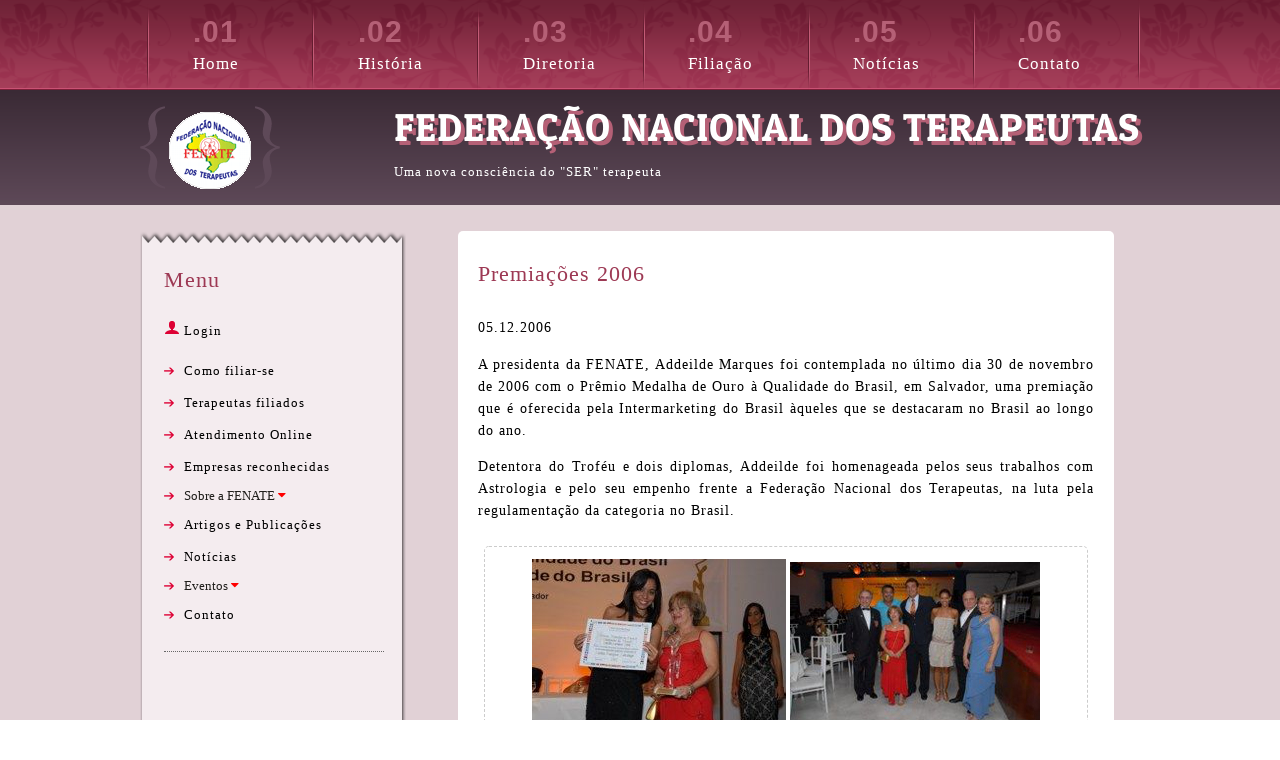

--- FILE ---
content_type: text/html
request_url: https://fenate.org.br/premiacoes/premiacoes2006medalha.html
body_size: 2965
content:
<!DOCTYPE html>
<html lang="pt">
<head>
    <meta charset="UTF-8">
    <meta name="viewport" content="width=device-width, initial-scale=1.0">
    <meta http-equiv="X-UA-Compatible" content="ie=edge">
    <title>FENATE - Federação Nacional dos Terapeutas</title>    <link rel="stylesheet" href="../assets/fenate.css">    <link rel="stylesheet" href="../assets/styles.css">
    <link rel="stylesheet" href="https://cdnjs.cloudflare.com/ajax/libs/font-awesome/4.7.0/css/font-awesome.min.css">

        <script language="javascript" type="text/javascript" src="../assets/mobile-menu.js"></script>
<script language="javascript" type="text/javascript">
        function clearText(field)
        {
            if (field.defaultValue == field.value) field.value = '';
            else if (field.value == '') field.value = field.defaultValue;
        }
        </script>
        <script language="javascript" type="text/javascript" src="../assets/mootools-1.2.1-core.js"></script>
        <script language="javascript" type="text/javascript" src="../assets/mootools-1.2-more.js"></script>
        <script language="javascript" type="text/javascript" src="../assets/slideitmoo-1.1.js"></script>
        <script language="javascript" type="text/javascript" src="../assets/mobile-menu.js"></script>
        <script language="javascript" type="text/javascript">
            window.addEvents({
                'domready': function(){
                    /* thumbnails example , div containers */
                    new SlideItMoo({
                        overallContainer: 'SlideItMoo_outer',
                        elementScrolled: 'SlideItMoo_inner',
                        thumbsContainer: 'SlideItMoo_items',		
                        itemsVisible: 5,
                        elemsSlide: 3,
                        duration: 2500,
                        itemsSelector: '.SlideItMoo_element',
                        itemWidth: 140,
                        showControls:1});
                },
                
            });
        </script>
    <!-- Global site tag (gtag.js) - Google Analytics -->
    <script async src="https://www.googletagmanager.com/gtag/js?id=UA-168612305-1"></script>
    <script>
      window.dataLayer = window.dataLayer || [];
      function gtag(){dataLayer.push(arguments);}
      gtag('js', new Date());
    
      gtag('config', 'UA-168612305-1');
    </script>
    
</head>
<body>
    
    <div id="container">

    <!-- menu mobile -->
        <nav class="w3-sidebar w3-bar-block w3-card w3-top w3-xlarge w3-animate-left" style="display:none;z-index:2;width:266px" id="mySidebar">
            <a href="javascript:void(0)" onclick="w3_close()" class="w3-bar-item w3-button">Fechar Menu</a>

                <div class="sidebar-top"></div> 
                <div class="sidebar">

                    <div class="sidebar-section">                    	<h2>Menu</h2>  
                        	<p><a href="../login.php"><img src="../images/layout/login.svg" alt="login"> Login</a></p>          
                        	<ul class="sidebar-menu">
                            	<li><a href="../index.html">Página Inicial</a></li>
                        	<li><a href="../filiacao.html">Como filiar-se</a></li>
                                <li><a href="../terapeutasfiliados.php">Terapeutas filiados</a></li>
                                <li><a href="../atendimento-online.php">Atendimento Online</a></li>
                            	<li><a href="../entidades_reconhecidas.php">Empresas reconhecidas</a></li>
                                <button class="dropdown-btn">Sobre a FENATE
                                    <i class="fa fa-caret-down"></i>
                                  </button>
                                  <div class="dropdown-container">
                                    <ul>
                                        <li><a href="../historia.html">História</a></li>
                                        <li><a href="../diretoria.html">Diretoria</a></li>
                                        <li><a href="../institucional.html">Institucional</a></li>
                                        <li><a href="../sindicatos.html">Sindicatos </a></li>
                                        <li><a href="../projetos.html">Projetos de lei</a></li>
                                        <li><a href="../videos.html">Videos e entrevistas</a></li>
                                    </ul>
                                  </div>
                               <li><a href="../artigos.html">Artigos e Publicações</a></li>
                               <li><a href="../noticias.html">Notícias</a></li>
                                <button class="dropdown-btn">Eventos
                                    <i class="fa fa-caret-down"></i>
                                  </button>
                                  <div class="dropdown-container">
                                    <ul>
                                        <li><a href="../congressos.html">Congressos</a></li>
                                        <li><a href="../premiacoes.html">Premiações</a></li>
                                        <li><a href="../cursos.html">Cursos</a></li>
                                    </ul>
                                  </div>
                            	<li><a href="../contatos.php">Contato</a></li>
                           </ul></div><!--fim class="sidebar-section"-->
                        
                        <div class="sidebar-section">
                        
                        	<iframe src="//www.facebook.com/plugins/likebox.php?href=https%3A%2F%2Fwww.facebook.com%2Ffederacaoterapeutas%3Ffref%3Dts&amp;width=220&amp;height=258&amp;colorscheme=light&amp;show_faces=true&amp;header=false&amp;stream=false&amp;show_border=true" scrolling="no" frameborder="0" style="border:none; overflow:hidden; width:220px; height:220px;" allowTransparency="true"></iframe>
                        
                        </div><!--fim class="sidebar-section"-->
 

                <div class="sidebar-section aligncenter">
                            <a href="https://www.facebook.com/federacaoterapeutas?fref=ts" target="_blank"><img src="../images/logofacebook.gif" alt="logo Facebook"></a>
                            <a href="https://instagram.com/fenatedf" target="_blank"><img src="../images/logoinstagram.png"
                                    alt="logo Instagram"></a> 
                            <a href="https://twitter.com/fenatedf" target="_blank"><img src="../images/logotwitter.gif" alt="logo Twitter"></a>
                            <a href="https://www.youtube.com/channel/UCmLi61Ez5_WruJ2cH2gijHw" target="_blank"><img src="../images/logoyoutube.png" alt="logo Youtube"></a>

                </div>
                <!--fim class="sidebar-section align-center"-->

                </div><!--fim id="sidebar"-->
                <div class="sidebar-bottom"></div> 



        </nav>

      <!-- Top menu -->
        <div class="w3-top">
            <div class="w3-white w3-xlarge" style="max-width:1000px;margin:auto">
                <div class="w3-button w3-padding-16 w3-left" onclick="w3_open()">☰ MENU</div>
                <div class="w3-right w3-padding-16"></div>
                <div class="w3-center w3-padding-16" id="top-mobile">|</div>
            </div>
        </div>

    <!-- fim  menu mobile -->

       
        <div id="navigation-top">
           
            <nav>
                <ul>
                    <li><a href="../index.html">
                        <span>.01</span> 
                        Home</a>
                    </li>
                   <li><a href="../historia.html" class="current">
                        <span>.02</span>
                        História</a>
                    </li>
                    <li><a href="../diretoria.html">
                        <span>.03</span>
                        Diretoria</a>
                    </li>
                    <li><a href="../filiacao.html">
                        <span>.04</span>
                        Filiação</a>
                    </li>
                    <li><a href="../noticias.html">
                        <span>.05</span>
                        Notícias</a>
                    </li>
                    <li><a href="../contatos.php">
                        <span>.06</span>
                        Contato</a>
                    </li>
                </ul> 
            </nav>
            
        </div><!--fim id="navigation-top"-->   
   
        <header>
            <div class="header-container">
                <div class="header-menu">
                    <img src="../images/layout/header_logo_left.png">
                    <a href="../index.html"><img src="../images/layout/indexlogo.gif"></a>
                    <img src="../images/layout/header_logo_right.png">
                </div><!--fim class="header-menu"-->   
            
                <div class="header-fenate">
                
                    <p><span>FEDERAÇÃO NACIONAL DOS TERAPEUTAS</span></p>
                    <p id="slogan">Uma nova consciência do "SER" terapeuta</p>
                    
                </div><!--fim class="header-fenate"-->    
            </div><!--fim class="header-container"-->  
        </header>

        <div class="container-central-out">
            <div class="container-central">
            <div id="sidebar-container">
                <div class="sidebar-top"></div>
                <div class="sidebar">

                    <div class="sidebar-section">
                        <h2>Menu</h2>
                        <p><a href="../login.php"><img src="../images/layout/login.svg" alt="login"> Login</a></p>

                        <ul class="sidebar-menu">
                            <li><a href="../filiacao.html">Como filiar-se</a></li>
                            <li><a href="../terapeutasfiliados.php">Terapeutas filiados</a></li>
                            <li><a href="../atendimento-online.php">Atendimento Online</a></li>
                            <li><a href="../entidades_reconhecidas.php">Empresas reconhecidas</a></li>
                            <button class="dropdown-btn">Sobre a FENATE
                                <i class="fa fa-caret-down"></i>
                            </button>
                            <div class="dropdown-container">
                                <ul>
                                    <li><a href="../historia.html">História</a></li>
                                    <li><a href="../diretoria.html">Diretoria</a></li>
                                    <li><a href="../institucional.html">Institucional</a></li>
                                    <li><a href="../sindicatos.html">Sindicatos </a></li>
                                    <li><a href="../projetos.html">Projetos de lei</a></li>
                                    <li><a href="../videos.html">Videos e entrevistas</a></li>
                                    <li><a href="../endereco.html">Endereço</a></li>
                                </ul>
                            </div>
                            <li><a href="../artigos.html">Artigos e Publicações</a></li>
                            <li><a href="../noticias.html">Notícias</a></li>
                            <button class="dropdown-btn">Eventos
                                <i class="fa fa-caret-down"></i>
                            </button>
                            <div class="dropdown-container">
                                <ul>
                                    <li><a href="../congressos.html">Congressos</a></li>
                                    <li><a href="../premiacoes.html">Premiações</a></li>
                                    <li><a href="../cursos.html">Cursos</a></li>
                                </ul>
                            </div>
                            <li><a href="../contatos.php">Contato</a></li>
                        </ul>
                        <script language="javascript" type="text/javascript" src="../assets/mobile-menu.js"></script>
                    </div>

                    <!--fim class="sidebar-section"-->
                        
                        <div class="sidebar-section">
                        
                        	<iframe src="//www.facebook.com/plugins/likebox.php?href=https%3A%2F%2Fwww.facebook.com%2Ffederacaoterapeutas%3Ffref%3Dts&amp;width=220&amp;height=258&amp;colorscheme=light&amp;show_faces=true&amp;header=false&amp;stream=false&amp;show_border=true" scrolling="no" frameborder="0" style="border:none; overflow:hidden; width:220px; height:220px;" allowTransparency="true"></iframe>
                        
                        </div><!--fim class="sidebar-section"-->
 

                        <div class="sidebar-section aligncenter"> <a
                                href="https://www.facebook.com/federacaoterapeutas?fref=ts" target="_blank"><img
                                    src="../images/logofacebook.gif" alt="logo Facebook"></a>
                            <a href="https://instagram.com/fenatedf" target="_blank"><img src="../images/logoinstagram.png"
                                    alt="logo Instagram"></a>
                            <a href="https://twitter.com/fenatedf" target="_blank"><img src="../images/logotwitter.gif"
                                    alt="logo Twitter"></a> <a
                                href="https://www.youtube.com/channel/UCmLi61Ez5_WruJ2cH2gijHw" target="_blank"><img
                                    src="../images/logoyoutube.png" alt="logo Youtube"></a>
                        </div>
                        <!--fim class="sidebar-section align-center"-->

                    </div><!--fim id="sidebar"-->
                    <div class="sidebar-bottom"></div> 
                </div><!--fim id="sidebar-container"-->    
                <article>
                  <h2>Premiações 2006</h2>
                    <p>05.12.2006</p>
                    
                    <p>A presidenta da FENATE, Addeilde Marques foi contemplada no último dia 30 de novembro de 2006 com o Prêmio Medalha de Ouro à Qualidade do Brasil, em Salvador, uma premiação que é oferecida pela Intermarketing do Brasil àqueles que se destacaram no Brasil ao longo do ano.</p>
                    
                    <p>Detentora do Troféu e dois diplomas, Addeilde foi homenageada pelos seus trabalhos com Astrologia e pelo seu empenho frente a Federação Nacional dos Terapeutas, na luta pela regulamentação da categoria no Brasil. </p>
                    
         	<div>    
        	<figure>
            	<img src="premio2006medalhaouro1.jpg" alt="Prêmio Medalha de Ouro">
        		<img src="premio2006medalhaouro2.jpg" alt="Prêmio Medalha de Ouro">
                <figcaption>Cinco sergipanos foram contemplados com o Prêmio Medalha de Ouro à Qualidade do Brasil: (esquerda para direita: Sr Antônio Vasco (Sacel), o cantor Antônio Carlos du Aracaju, Adeilde Marques (FENATE), Paulo Bedeu (Academia Paulo Bedeu) e o Diretor-Presdente da Zelar ladeado pela esposa e filha. A festa foi regada a muita alegria e requinte no Teatro Babagula na capital baiana."</figcaption>        
        	</figure>
    		</div> 
                    
					 
		<div  class="fotos-noticias fotos-noticias-2col">
            
        	<div>    
        	<figure>
        		<img src="premio2006medalhaouro3.jpg" alt="Prêmio Medalha de Ouro">
        	</figure>
    		</div>             
                
        	<div>    
        	<figure>
        		<img src="premio2006medalhaouro4.jpg" alt="Prêmio Medalha de Ouro">
        	</figure>
    		</div> 
        
        </div> <!--fim class="fotos-noticias fotos-noticias-2col"-->              	  
  
              </article>

            </div> <!--fim id="container-central"-->
        </div><!--fim class="container-central-out"-->  

        <div class="footer-container">
            <footer>
                <ul>            
                    <li><a href="../index.html">Home</a></li>            
                    <li><a href="../historia.html">História</a></li>            
                    <li><a href="../diretoria.html">Diretoria</a></li>            
                    <li><a href="../institucional.html">Institucional</a></li>
                    <li><a href="../noticias.html">Notícias</a></li>            
                    <li><a href="../contatos.php">Contato</a></li>
                </ul>

                <p>Copyright &copy;2004-<script>document.write( new Date().getFullYear() );</script> FENATE - Federação Nacional dos Terapeutas  <br>
                    CNPJ 06.747.594/0001-85</p>
            </footer>
        </div><!--fim class="footer-container"--> 
    </div><!--fim id="container"-->
    


</body>
</html>

--- FILE ---
content_type: text/css
request_url: https://fenate.org.br/assets/fenate.css
body_size: 7756
content:
@charset "utf-8";
@import url('https://fonts.googleapis.com/css?family=Patua+One&display=swap');

@font-face {
    font-family: 'Patua One';
    src        : url(../assets/PatuaOne-Regular.ttf);
}


body {
    line-height   : 1.7em;
    font-family   : Georgia, "Times New Roman", Times, serif;
    font-size     : small;
    margin        : 0;
    padding       : 0;
    letter-spacing: 1px;
}

/*Geral*/

h1,
h2 {
    font-size    : 1.7em;
    margin       : 0 0 10px 0;
    margin-bottom: 10px;
    padding      : 10px 0 15px 0;
    font-weight  : normal;
    color        : #9d3954;
}

main h1,
article h1,
main h2,
article h2 {
    line-height: 1.2em;
}

main p,
article p {
    font-size: 1.1em;
}

table h1,
table h2,
table p {
    line-height: 1.5em;
}

h3 {
    font-size    : 1.4em;
    margin       : 0 0 10px 0;
    margin-bottom: 10px;
    padding      : 10px 0 15px 0;
    font-weight  : normal;
    color        : #9d3954;
}

h4 {
    font-size  : 1.2em;
    color      : #9d3954;
    text-align : center;
    margin     : 20px 0 20px 0;
    font-weight: normal;
}

h5 {
    /*mesmo que o h4 mas sem centralizar*/
    font-size  : 1.2em;
    color      : #9d3954;
    margin     : 20px 0 20px 0;
    font-weight: normal;
}

h6 {
    font-size    : 1em;
    margin       : 0 0 10px 0;
    margin-bottom: 10px;
    padding      : 10px 0 15px 0;
    font-weight  : normal;
    color        : #9d3954;
}

a:link {
    color          : #36F;
    text-decoration: none;
    font-weight    : normal;
}

a:visited {
    color          : #AE7383;
    text-decoration: none;
    font-weight    : normal;
}

a:active,
a:hover {
    color          : #66C;
    font-weight    : normal;
    text-decoration: none;
}

.floatleft {
    float: left;
    clear: both;
}

.floatright {
    float: right;
    clear: both;
}

.floatclear {
    clear: both;
}

table {
    border-collapse: collapse;
    border-spacing : 0;

}

.tablestyle {
    overflow-x: auto;
    overflow-y: hidden;
}

td,
th {
    padding: 0;
}

blockquote {
    border-color       : white;
    border-width       : 1px;
    border-style       : dotted;
    background-color   : #f8eef1;
    padding            : 3%;
    background-image   : url(../images/layout/blockquote-spa.png);
    background-repeat  : no-repeat;
    background-position: top left;
    border-radius      : 5px;
    font-style         : italic;
}

.citacao {
    font-style: italic;
}

q {
    font-style: italic;
}

nav ul {
    list-style-type: none;
    margin         : 0px;
    padding        : 0px;
}

.aligncenter {
    text-align: center;
}

.texto-alerta {
    color: red;
}

.texto-sucesso {
    color: green;
}

.texto-bold {
    font-weight: bold;
}

.numero-pagina-off {
    font-size  : 150%;
    font-family: Arial, Helvetica, sans-serif;
}

.numero-pagina-on {
    font-size  : 250%;
    font-family: Arial, Helvetica, sans-serif;
}

.video-container {
    position      : relative;
    padding-bottom: 56.25%;
    height        : 0;
    overflow      : hidden;
    max-width     : 100%;
    margin-bottom : 2em;
}

.video-container iframe,
.video-container object,
.video-container embed {
    position: absolute;
    top     : 0;
    left    : 0;
    width   : 100%;
    height  : 100%;
}

iframe {
    max-width: 100%;
}

.video-container-shorts {
    padding   : 2%;
    width     : 315px;
    height    : 560px;
    max-width : 100%;
    text-align: center;
}

.video-container-shorts iframe {
    width : 100%;
    height: 100%;
}

.video-shorts-floatright {
    float: right;
}

.video-shorts-floatleft {
    float: left;
}


.seta {
    background  : url(../images/layout/sidebar-arrow-menu.png) center left no-repeat;
    padding-left: 15px;
}


/*.sidebar-menu li ul {
    display: none;
    
}

.sidebar-menu li:active ul, .sidebar-menu li:hover ul, .sidebar-menu li:focus ul {
    display: block;
    
}*/



/*Imagens*/

figure {

    text-align         : center;
    /* background-color: white; */
    border             : 1px dashed #ccc;
    padding            : 2% 2% 2% 2%;
    margin             : 4% 1%;
    border-radius      : 5px;
    /* column-count    : 2; */

}

.noborder {
    border: none;
}

.fotocaption,
figcaption,
.instrucaoform {
    font-size : 90%;
    font-style: italic;
    word-break: break-word;

}

.figure-espaco {
    padding-bottom: 4%;
}

img {
    max-width: 100%;
}

.width250 {
    max-width: 250px;
}

.width300 {
    max-width: 300px;
}

.width350 {
    max-width: 350px;
}

.width400 {
    max-width: 400px;
}

table {
    border-collapse: collapse;
    border         : 1px solid #000;
}

/*hover da tabela, efeito pra que quando o usuário fizer hover, acende com essa cor*/
/*
tr:hover {
  	background-color: #e1d1d6;
  	color: #55414f;
}
*/
th,
td {
    padding: 1em 1em;
    border : 1px solid #000;

}

ol {
    padding-left: 1em;
}

/* #container {


} */

/*Navigation top*/
/* 
#fenate-top-mobile {
    display: none;
} */

#navigation-top {
    background-image: url("../images/layout/header_back_top.png");
    clear           : both;
    height          : 90px;
    /* display      : flex; */
}

#navigation-top nav,
.header-container,
.container-central,
footer,
.index-slider {
    max-width: 1000px;
    /* border: 1px solid; */
    margin   : auto;
    width    : 100%;
    padding  : 0;
}

#navigation-top ul {


    list-style-type  : none;
    /* border        : 1px solid green; */
    display          : flex;
    /*display        : inline;*/
    margin           : 0;
    padding          : 0 0 0 7px;
    /*justify-content: space-between;*/

}

#navigation-top li {


    /*width: 16%;*/
    width       : 120px;
    max-width   : 120px;
    /*height    : 70px;*/
    /* min-width: 120px; */
    /*display   : flex;*/
    /* display  : inline;*/
    /* border   : 1px solid pink; */
    padding     : 10px 0em 0 3.5em;
    margin      : 0;
    background  : url("../images/layout/header_menu_divider.png") center left no-repeat;


}



#navigation-top a {

    /* padding: 20px 0 0 0;  */
    /* align-items: center; */
    /* border: 1px solid; */
    /* color:white; */
    font-size          : 1.3em;
    text-decoration    : none;
    line-height        : 1.4;
    /* margin          : auto; */
    /* background-image: url("../images/layout/header_menu_divider.png"); */
    transition         : border-bottom 2s;
}

#navigation-top span {
    display        : block;
    font-size      : 1.8em;
    font-family    : Arial, Helvetica, sans-serif;
    font-weight    : bold;
    /*border-bottom: 10px;*/
    color          : #b56076;
    transition     : color 0.2s;
}

.current span,
#navigation-top a:hover span,
#navigation-top a,
footer {
    color: white;
}

#navigation-top a:hover {
    border-bottom: 1px dotted white;
}

#navigation-top ul::after {
    content: url("../images/layout/header_menu_divider.png");
}

#sidebar-container a,
#sidebar-container a:visited {
    color: #000;
}

#sidebar-container a:hover {
    color: red;
}

/* Header */

header {

    /* width: 100%; */
    height          : 115px;
    background-color: #5e4958;
    background-image: linear-gradient(#3a2a35, #5e4958);
    color           : white;
}

div.header-container {
    display    : flex;
    align-items: center;

}

div.header-menu {
    width      : 25%;
    white-space: nowrap;
    min-width  : 225px;
}

.header-menu img {
    /* display: block; */
    display          : inline-block;
    /* margin-left   : auto;
    margin-right     : auto; */
    padding-top      : 1.2em;
    /* vertical-align: middle; */
    /* max-width     : 100%; */
}

/* .header-menu img::after {
    content: url(images/layout/header_logo_left.png)
} */

/* .header-menu img::before {
    content: url(images/layout/header_logo_right.png)
} */

div.header-fenate {
    width      : 75%;
    /* position: relative; */
    text-align : left;
    padding    : 1em 0 0 1em;
}

.header-fenate p {

    /* position: absolute; */
    /* display: block; */
    /* top: 50%; */
    white-space: nowrap;


}

.header-fenate span {

    /* position: absolute; */
    /* left: 2em; */
    /* font-size: 2.5em; */
    font-size   : 300%;
    /* font-size: calc(20px + (30 - 20) * ((100vw - 300px) / (1600 - 300))); */
    text-shadow : 4px 4px #b56076;
    /* max-width: 80%; */
    font-family : 'Patua One', Georgia, "Times New Roman", Times, serif;
}

/*Slider no index*/
.index-slider-container {
    background-color: #705a6b;
}

.carousel-container {
    height         : 140px;
    width          : 90%;
    display        : flex;
    align-items    : center;
    justify-content: center;
    max-width      : 1000px;
    margin         : auto;
}

.carousel-inner {
    max-width: 850px;
    overflow : hidden;
    margin   : auto;
}

.carousel {
    display: flex;
}

.carousel-group {
    display    : flex;
    will-change: transform;
    animation  : scroll-left 70s linear infinite;
}

.carousel-item {
    flex        : 0 0 auto;
    width       : 100px;
    height      : 100px;
    margin-right: 30px;
    border      : #a791a2 8px solid;
}

.carousel-arrow {
    width            : 25px;
    height           : 25px;
    background-repeat: no-repeat;
    cursor           : pointer;
}

.carousel-arrow-left {
    background-image: url('../images/index-slide/slide-arrow-back.png');
}

.carousel-arrow-right {
    background-image: url('../images/index-slide/slide-arrow-forward.png');
}

@keyframes scroll-left {
    0% {
        transform: translateX(0);
    }

    100% {
        transform: translateX(-100%);
    }
}

/*Parte central*/

.container-central-out {
    background-color   : #e1d1d6;
    /* background-color: #e4d6ee;*/
}

.container-central {

    display: flex;
    padding: 2em 0;
}

/* .container-central:first-child {
    display: flex;
} */

/*Sidebar*/

.sidebar,
.sidebar-section,
.sidebar-menu {
    list-style: none;
    margin    : 0;
    padding   : 0;
}

.sidebar {
    background: url(../images/layout/sidebar_middle.png) repeat-y;
    max-width : 220px;
    margin    : 0;
    padding   : 15px 22px 15px 24px;

}

.sidebar-top {
    background: url(../images/layout/sidebar_top.png) no-repeat;
    width     : 266px;
    height    : 13px;
}

.sidebar-bottom {
    background: url(../images/layout/sidebar_bottom.png) no-repeat;
    width     : 266px;
    height    : 13px;
}

.sidebar-section {
    /* padding-bottom: 20px; */
    /* margin-bottom: 20px; */
    border-bottom: 1px dotted #666;
    padding      : 0 0 20px 0;
    margin       : 0 0 20px 0;

}

.sidebar-section ul {
    list-style-type: none;
}

.sidebar-menu li {
    padding: 0;
    margin : 0;
}

.sidebar-menu li a,
.dropdown-btn {
    color     : #201f1c;
    padding   : 5px 0 5px 20px;
    background: url(../images/layout/sidebar-arrow-menu.png) center left no-repeat;
    display   : block;

}

.sidebar-menu li a:hover {
    color          : red;
    text-decoration: none;
}

.dropdown-btn {
    font-family: Georgia, "Times New Roman", Times, serif;
    border     : none;
    width      : 100%;
    text-align : left;
    outline    : none;
    cursor     : pointer;

    /*position: relative;*/
}

.sidebar-menu a:hover,
.sidebar-menu li a:hover,
.dropdown-btn:hover,
.dropdown-btn i {
    color: red;
}

.dropdown-arrow {
    width              : 1em;
    height             : 1em;
    background-image   : url('../images/layout/sidebar-dropdown.svg');
    background-repeat  : no-repeat;
    background-size    : contain;
    background-position: center;
    display            : inline-block;
    margin-left        : 1px;
}

.dropdown-arrow {
    position  : absolute;
    right     : 10px;
    top       : 50%;
    transform : translateY(-50%);
    transition: transform 0.3s;
}

/*.dropdown-btn.active .dropdown-arrow {
    transform: translateY(-50%) rotate(180deg);
} */

.dropdown-container {
    display         : none;
    background-color: #F5EDF0;
    padding-left    : 0px;
    border-radius   : 5px;
    border          : 1px solid #e1d1d6;
}

/*Main e article*/
main,
article {
    max-width       : 750px;
    margin          : 0 2em 0 4em;
    text-align      : justify;
    background-color: #f4ecef;
    background-color: #FFF;
    padding         : 2%;
    border-radius   : 5px;
    overflow-wrap   : break-word;
}

main ul,
article ul {
    padding-left: 1.5em;
}

main ul li,
article ul li {
    line-height: 1.7em;
}

hr {
    border-top: 1px solid #ccc;
    margin: 1.5em 0;
}

.menu-contas {
    list-style-type: none;
    display        : flex;
    flex-wrap      : wrap;
    font-size      : 120%;
}

.menu-contas li {
    margin: 0 15px 0 0;
}

.content-section {
    border-bottom : 1px dotted #666;
    padding-bottom: 60px;
    margin-bottom : 30px;
}

.index-boxes {
    border-bottom  : 1px dotted #666;
    padding-bottom : 20px;
    margin-bottom  : 20px;
    display        : flex;
    flex-wrap      : wrap;
    justify-content: space-around;
}

.index-boxes-item {
    width         : 200px;
    padding-bottom: 10px;
    border-bottom : 1px dotted #666;
    margin-bottom : 20px;
}

.index-boxes-item h3 {
    background : #5e4958;
    padding    : 3px 10px;
    margin     : 10px 0;
    color      : #aea68c;
    font-weight: normal;
}

.index-boxes-image {
    padding      : 4px;
    border       : 1px solid #2e202a;
    margin-bottom: 10px;
}

.diretoria {
    columns      : 2;
    margin-bottom: 20px;
    width        : 80%;
}

.diretoria-texto {
    break-inside: avoid;
}

.diretoria-comissao {
    display  : flex;
    flex-wrap: wrap;
}

.diretoria-comissao-item {
    /* width: 50%; */
    margin : 0 30px 7px 0;
    padding: 0 30px 7px 0;
}

.diretoria-comissao-figure {
    justify-content: space-evenly;
}

.diretoria-comissao-figure div {
    margin : 0 10px 10px 0;
    padding: 0 10px 10px 0;
}

.diretoria-comissao-item figure {
    display: inline-block;
    margin : 0;
}

.diretoria-comissao-item figcaption {
    text-align: center;
}

/*drag and drop empresas-ordenar.php*/
#sortable {
    padding   : 0;
    margin    : 0;
    list-style: none;
}

#sortable li {
    display         : flex;
    flex-direction  : column;
    align-items     : center;
    text-align      : center;
    padding         : 10px;
    border          : 1px solid #ddd;
    background-color: #f9f9f9;
    cursor          : grab;
}

#sortable li:hover {
    background-color: #f1f1f1;
}

.foto {
    margin-bottom: 10px;
}

/*fim drag and drop empresas-ordenar.php*/

/*lista de empresas em empresas-add*/
.empresa-list {
    display        : flex;
    flex-wrap      : wrap;
    gap            : 20px;
    justify-content: space-evenly;
}

.empresa-item {
    text-align: center;
    max-width : 150px;

    border        : 1px solid #ddd;
    padding       : 10px;
    display       : flex;
    flex-direction: column;
    align-items   : center;
    line-height   : 1.4em;
}

.empresa-item img {
    max-width: 150px;
    height   : auto;
    display  : block;
    margin   : 0 auto 10px;
}

.empresa-inativa {
    background-color: rgb(221, 218, 218);
}

.empresa-item input[type="checkbox"] {
    margin-bottom: 10px;
    display      : inline;

    align-self: flex-start;
    /* Align checkbox to the left */
}

.empresa-item button {
    margin-top: 10px;
    display   : block;

    margin: 10px auto 0;
    /* Center the button horizontally and add top margin */
}

/*fim lista de empresas em empresas-add*/

/*resize images empresas*/

.entidades-item-resize {
    border: 1px solid #ddd;
}

/* New class for resizing-specific properties */
.entidades-item-resize img {
    max-width: 100%;
    height   : auto;
    cursor   : pointer;
    /* Indicates the image can be interacted with */
    display  : block;
    /* Ensures the image behaves as a block element */
    margin   : 0 auto;
    /* Horizontally centers the image */
    border   : 2px dashed #000;
    /* Border to indicate resizing area */
}

.resize-info {
    font-size: 12px;
    color    : #555;
}

.entidades-item-resize button[type="button"] {
    display: inline;
}

/*fim resize images empresas*/

#entidades,
#sortable {
    display        : flex;
    flex-wrap      : wrap;
    justify-content: space-around;
}

.entidades-item,
#sortable li {
    width        : 280px;
    padding      : 10px;
    margin-bottom: 10px;
    text-align   : center;
    border       : 1px dashed #ccc;
}



.congressos {
    column-count : 2;
    margin-bottom: 10px;

}

.destaque-border {
    border-color    : white;
    border-width    : 1px;
    border-style    : dotted;
    background-color: #e1d1d6;
    padding         : 3%;
    border-radius   : 5px;
    margin          : auto;
    margin-bottom   : 20px;
}

.fotos-noticias {
    /*geral*/
    display        : flex;
    flex-wrap      : wrap;
    align-items    : stretch;
    justify-content: center;
    /* flex-grow   : 0;
   flex-shrink     : 0;
   flex-basis      : 50%;
   flex            : 1;*/
}

.fotos-noticias-item {
    /*pra cada foto com descrição, 3 colunas*/
    padding      : 10px;
    margin-bottom: 10px;
    text-align   : center;

}

.fotos-noticias-3col div {
    max-width: 205px;
}

.fotos-noticias-2col div {
    max-width: 308px;
}

.fotos-noticias-2col figure {
    min-width: 280px;
    /*margin : 2%;
	padding     : 0;*/
}


.noticiasalign {
    display     : flex;
    align-items : center;
    /*	flex-wrap: wrap;
*/
}

.noticiasalign figure {
    max-width: 300px;
    padding  : 1em;
}

.noticiasalign img {
    max-width: 300px;
}

.texto-2col {
    display        : flex;
    flex-wrap      : wrap;
    /*column-count : 2;*/
    align-items    : flex-start;
    text-align     : center;
    justify-content: space-around;
    border-style   : outset;
}

.borda-outset {
    border-style: outset;
    border-color: white;
    padding     : 1em;
}

input,
select,
textarea,
fieldset {
    border-radius: 4px;
    padding      : 8px 10px;
    margin       : 8px 2px;
    box-sizing   : border-box;
    border       : 0.5px solid #cccccc;
    max-width    : 100%;
}

textarea {
    max-width: 100%;
    width    : 100%;
}

#editorjs-container {
    border       : 1px solid #cccccc;
    border-radius: 4px;
    padding      : 15px;
    margin       : 10px 0;
}

input[type=text],
input[type=password],
input[type=email],
input[type=url] {
    width           : 100%;
    background-color: white;
}

input:focus {
    border          : 0.5px solid #ccb2cd;
    background-color: #ece1ec;
}

.radio-label {
    margin-right: 1em;
}


input[type=button],
input[type=submit],
input[type=reset],
button[type=submit],
button[type=button] {
    color           : white;
    background-color: #996699;
    padding         : 16px 32px;
    margin          : 4px auto;
    cursor          : pointer;
    text-decoration : none;
    border          : none;
    display         : block;
}

button[type=submit],
button[type=button] {
    /*busca */
    padding      : 8px 16px;
    margin-bottom: 30px;

    *> {
        vertical-align: middle;
    }
}

/*busca*/
.result {
    margin-bottom: 10px;
}

.result a {
    color          : #36F;
    text-decoration: none;
}

.result a:visited {
    color: #AE7383;
}

button>img,
button>span {
    vertical-align: middle;
}

/*fim busca*/

form label,
.perfillabel {
    font-weight: bold;
    text-align : left;
}

table.tabela-perfil {
    border: 1px solid #e1d1d6;
}

table.tabela-perfil th,
table.tabela-perfil tr,
table.tabela-perfil td {
    border     : none;
    line-height: 1em;
    padding    : 0 1em;
    line-height: 1em;
}

table.tabela-perfil td p {
    word-break: break-word;
}

.foto-perfil {
    text-align: center;
}

.texto-perfil {
    line-height: 1.7em;
    font-family: Georgia, "Times New Roman", Times, serif;
    font-size  : small;
}

img.icons-perfil {
    width : 30px;
    height: 30px;
}

.editar-foto-perfil {
    display        : flex;
    flex-wrap      : wrap;
    align-items    : center;
    justify-content: center;
}

.form-editar-foto {
    margin-right: 1em;

}

.eleicoes-border {
    border-color    : gray;
    border-width    : 1px;
    border-style    : outset;
    background-color: white;
    padding         : 3%;
    border-radius   : 5px;
    margin          : auto;
    margin-bottom   : 20px;
}



table.eleicoes-tabela {
    /*border-collapse: collapse;*/
    border         : 1px dotted gray;
    padding        : 0em 0em;
    border-collapse: unset;
    width          : 100%;

}

table.eleicoes-tabela th,
table.eleicoes-tabela td {
    border : 1px dotted gray;
    padding: 0em 0.5em;
}

table.eleicoes-tabela th {
    background-color: #f2f2f2;
}

table.eleicoes-tabela th.nome {
    min-width: 40%;
}

table.eleicoes-tabela3 {
    width: 100%;
}

table.eleicoes-tabela3,
table.eleicoes-tabela3 th,
table.eleicoes-tabela3 td {
    border : none;
    padding: 0em 0em 0em 0em;
}

table.eleicoes-tabela3 th {
    background-color: #f2f2f2;
    font-weight     : normal;
    border-top      : 1px solid black;
    ;
}

canvas {
    margin: 0 auto;
}

.g-recaptcha {
    display: inline-block;
}

/*Footer*/
.footer-container {
    background-color: #5e4958;
    background-image: linear-gradient(#3a2a35, #5e4958);
}

footer {
    padding   : 1.3em;
    text-align: center;
    box-sizing: border-box;

}

footer ul {
    list-style: none;
}

footer li {
    margin      : 0px;
    padding     : 0 3em;
    display     : inline;
    border-right: 1px solid #aea68c;
}

footer a:link {
    color: white;
}

footer a:visited {
    color: gainsboro;
}

footer a:hover {
    text-decoration: underline;
}

footer li:last-child {
    border: none;
}


/*menu mobile*/

#button-menu-div {
    display         : none;
    background-color: #78273b;
    background-image: url("../images/layout/header_back_top.png");
    width           : 100%;
    top             : 0;
    position        : fixed;
    z-index         : 1;
}

#menu-top-mobile {
    position        : fixed;
    width           : 270px;
    height          : 93%;
    background-color: transparent;
    top             : 50px;
    left            : -270px;
    transition      : left 0.3s ease-in-out;
    z-index         : 3;
    overflow-y      : scroll;
    overflow-x      : hidden;
    scrollbar-width : thin;
    visibility      : visible;
    /*new*/
}

#button-menu {
    font-size  : 1.4em;
    font-family: Georgia, "Times New Roman", Times, serif;

    background-color: #78273b;
    border-radius   : 100px;
    box-shadow      : rgba(50, 15, 30, 0.4) 0px -25px 18px -14px inset,
        /* Darker purple inset shadow */
        rgba(130, 60, 90, 0.15) 0px 1px 2px,
        /* Lighter purple outer shadow */
        rgba(130, 60, 90, 0.15) 0px 2px 4px,
        rgba(130, 60, 90, 0.15) 0px 4px 8px,
        rgba(130, 60, 90, 0.15) 0px 8px 16px,
        rgba(130, 60, 90, 0.15) 0px 16px 32px;
    color              : white;
    cursor             : pointer;
    display            : inline-block;
    padding            : 7px 20px;
    margin             : 10px;
    text-align         : center;
    text-decoration    : none;
    transition         : all 250ms;
    border             : 0;
    user-select        : none;
    -webkit-user-select: none;
    touch-action       : manipulation;
    z-index            : 2;
}

#profContainer {
    transition: all 0.3s ease;
}

@media screen and (max-width: 750px) {
    #menu-top-mobile {
        display: block;
    }

    #button-menu {
        display: block;
    }

    #button-menu-div {
        display: block;
    }
}



/*fim menu mobile*/

.lista-nomes li {
    background     : url(../images/layout/bullet-list.png) center left no-repeat;
    padding        : 2px 2px 2px 20px;
    list-style-type: none;
}

/* Editor Toolbar */
.editor-toolbar {
    border          : 1px solid #ccc;
    background-color: #f7f7f7;
    padding         : 10px;
}

.editor-toolbar button {
    margin-right: 5px;
}

/* Editor Area */
.editor-area {
    border    : 1px solid #ccc;
    padding   : 10px;
    min-height: 300px;
    margin-top: 10px;
}

.editor-area img {
    max-width: 600px;
    /* Resizing applied here */
    height   : auto;
}

/* fim Editor Toolbar */

/* editor resizable */

.resizable-image-wrapper {
    position: relative;
    display : inline-block;
    margin  : 10px 0;
}

.resizable-image-wrapper img {
    display: block;
}

.resize-handle {
    position  : absolute;
    right     : 0;
    bottom    : 0;
    width     : 16px;
    height    : 16px;
    background: #fff;
    border    : 1px solid #888;
    cursor    : ew-resize;
    z-index   : 2;
}

/* fim editor resizable */

/*formulário de filiação */
.login-alerta {
    background-color: #f5f5f5;
    color           : #53404e;
    padding         : 12px;
    border          : 1px solid #dcdcdc;
    margin-bottom   : 20px;
    text-align      : center;
    border-radius   : 6px;
}

.logout-botao {
    margin-left     : 15px;
    background-color: #996699;
    color           : #fff;
    padding         : 6px 12px;
    text-decoration : none;
    border-radius   : 4px;
    font-weight     : normal;
    font-size       : 0.9em;
}

.login-alerta a:link,
.login-alerta a:visited {
    color          : #fff;
    text-decoration: none;
}

.logout-botao:hover {
    background-color: #55414f;
}

/*fim formulário de filiação */

/*== aprovação de propostas de filiação  ==*/
.aprovar-propostas-lista {
    padding: 0;
    margin : 0;
}

/* Estilo para cada item da lista */
.aprovar-propostas-lista li {
    display    : flex;
    flex-wrap  : wrap;
    align-items: center;
    padding    : 0 0 0 20px;
    background : url('../images/layout/bullet-list.png') no-repeat left center;
}

/* Estilo para o formulário dentro de cada item */
.aprovar-propostas-lista li form {
    display    : flex;
    align-items: center;
    gap        : 0.5em;
    margin-left: auto;
}

/* Estilo para o prefixo FENATE/UF */
.aprovar-propostas-lista li form span {
    white-space: nowrap;
}

/* Estilo para o campo de número FENATE */
.aprovar-propostas-lista li form input[name="numero_fenate"] {
    max-width  : 60px;
    padding    : 4px 6px;
    line-height: 1.4;
}

/* Estilo para o botão Aprovar */
.aprovar-propostas-lista li form button[name="aprovar"],
.aprovar-propostas-lista li form button[name="reativar"] {
    padding         : 4px 8px;
    background-color: #996699;
    color           : white;
    line-height     : 1.4;
    border          : none;
    cursor          : pointer;
    margin-bottom   : 0;
}

/*== fim aprovação de propostas de filiação  ==*/

/* busca adicionar terapeutas */

.busca-adicionar-terapeutas {
    padding         : 10px;
    border          : 1px solid #ccc;
    background-color: #f9f9f9;
    margin-bottom   : 20px;
}

.busca-adicionar-terapeutas li {
    list-style-type: none;
    padding        : 8px 0;
    border-bottom  : 1px solid #ccc;
    padding        : 1em 0 1em 20px;
    background     : url('../images/layout/bullet-list.png') no-repeat left center;
}

.busca-adicionar-terapeutas input[type="text"] {
    width        : 100%;
    padding      : 8px;
    border       : 1px solid #ccc;
    border-radius: 4px;
}

.busca-adicionar-terapeutas button {
    padding         : 8px 12px;
    background-color: #996699;
    color           : white;
    border          : none;
    border-radius   : 4px;
    cursor          : pointer;
}

.busca-adicionar-terapeutas button:hover {
    background-color: #c06fc0;
}

/* fim busca adicionar terapeutas */

/* Media Queries */

@media (max-width: 1000px) {
    .header-fenate p {
        white-space: normal;

    }

    .header-fenate span {
        font-size: 250%;
    }

    .video-shorts-floatright,
    .video-shorts-floatleft {
        float : none;
        margin: auto;
    }
}

@media (min-width: 750px) {
    .w3-top {
        display: none;
    }
}

@media (max-width: 750px) {

    #navigation-top,
    #sidebar-container {
        display: none;
    }

    header {
        padding-top: 40px;

    }

    main {
        margin: 1em 2em;
    }

    .video-shorts-floatright {
        float: right;
    }

    .video-shorts-floatleft {
        float: left;
    }

    /* .header-fenate p:not(span) {} */
}


@media (max-width: 600px) {
    #slogan {
        display: none;
    }

    .header-fenate span {
        font-size: 200%;
    }

    .diretoria {
        column-count: 1;

    }

    .congressos {
        column-count: 1;

    }

    main p,
    article p {
        font-size  : 1.2em;
        line-height: 2em;
    }

    table p,
    table td {
        font-size  : 1.2em;
        line-height: 1.5em;
    }

    .sidebar-menu {
        font-size  : 1.2em;
        line-height: 2em;
    }

    .dropdown-btn {
        font-size  : 1.2em;
        line-height: 2em;
    }

    .dropdown-container {
        border-style: outset;
        border      : 2.5px solid #e1d1d6;
    }

    figcaption {
        font-size  : 1.2em;
        line-height: 2em;
    }

    .noticiasalign {
        flex-wrap      : wrap;
        justify-content: center;
    }

    .video-shorts-floatright,
    .video-shorts-floatleft {
        float : none;
        margin: auto;
    }

}



@media (max-width: 500px) {

    .header-fenate span,
    main ul,
    article ul {
        font-size: 150%;
    }

    td,
    td p {
        font-size: 120%;
    }

    /* #top-mobile {
         display: none;
     } */


    /*	.noticiasalign img {
	     max-width: 170px;
}
	 
*/
}



@media only screen and (max-width: 876px) and (min-width: 600px) {
    header {

        height: 135px;
    }

}

@media (max-width: 450px) {
    /* #top-mobile {
        display: none;
    } */

    /* #fenate-top-mobile {
        display: initial;
        color: white;
    } */

    /* div.header-container {
        display: initial;
    } */

    /* .header-fenate span {
        font-size: 100%;
     } */

    div.header-menu {
        width    : 50%;
        min-width: 100px;
    }

    .header-menu img {
        max-width     : 80%;
        vertical-align: middle;
    }

    #navigation-top nav {
        max-width: 90%;
    }

    /* * {box-sizing: border-box;} */

    div.header-container,
    header {
        height: 120px;
    }

    blockquote {
        width      : 90%;
        margin-left: 0;
    }

    main,
    article {
        width : 90%;
        margin: 0 2em 0 2em;

    }

    div.container-central {
        box-sizing: border-box;
    }

    #container {
        max-width: 100%;
    }

    .fotos-noticias-3col div {
        /*deixando as fotos das notícias mais de acordo com o tamanho da tela*/
        max-width: 70%;
    }

}

/* Mobile menu */

.w3-sidebar {
    height          : 100%;
    width           : 200px;
    background-color: #f4ecef;
    position        : fixed !important;
    z-index         : 1;
    overflow        : auto
}

@media (min-width:993px) {
    .w3-sidebar.w3-collapse {
        display: block !important
    }
}

@media (max-width:992px) {
    .w3-sidebar.w3-collapse {
        display: none
    }
}

.w3-bar-block {
    width: 100%
}

.w3-bar-block .w3-button {
    width     : 100%;
    text-align: left;
    padding   : 8px 16px
}

.w3-bar-block .w3-bar-item {
    width      : 100%;
    display    : block;
    padding    : 8px 16px;
    text-align : left;
    border     : none;
    white-space: normal;
    float      : none;
    outline    : 0
}

.w3-bar-block.w3-center .w3-bar-item {
    text-align: center
}

.w3-card {
    box-shadow: 0 2px 5px 0 rgba(0, 0, 0, 0.16), 0 2px 10px 0 rgba(0, 0, 0, 0.12)
}

.w3-top {
    position: fixed;
    width   : 100%;
    z-index : 1
}

.w3-top {
    top: 0
}

/* .w3-top{box-sizing: border-box;
    overflow: hidden;} coloquei */

/* .w3-xlarge{font-size:1em} */

.w3-animate-left {
    position : relative;
    animation: animateleft 0.4s
}

@keyframes animateleft {
    from {
        left   : -300px;
        opacity: 0
    }

    to {
        left   : 0;
        opacity: 1
    }
}

.w3-white {
    color           : #78273b;
    background-color: #ccc;
    background-image: url("../images/layout/header_back_top.png");
    font-size       : 1.5em
}

.w3-button:hover {
    color           : gainsboro !important;
    background-color: #ccc;
}

.w3-button {
    border          : none;
    display         : inline-block;
    padding         : 8px 16px;
    vertical-align  : middle;
    overflow        : hidden;
    text-decoration : none;
    color           : white;
    background-color: inherit;
    background-color: #e1d1d6;
    text-align      : center;
    cursor          : pointer;
    white-space     : nowrap;
    background-image: url("../images/layout/header_back_top.png");
}

.w3-button {
    -webkit-touch-callout: none;
    -webkit-user-select  : none;
    -khtml-user-select   : none;
    -moz-user-select     : none;
    -ms-user-select      : none;
    user-select          : none
}

.w3-disabled,
.w3-btn:disabled,
.w3-button:disabled {
    cursor : not-allowed;
    opacity: 0.3
}

.w3-disabled *,
:disabled * {
    pointer-events: none
}

.w3-dropdown-click:hover>.w3-button:first-child {
    background-color: #ccc;
    color           : white
}

.w3-bar-block .w3-button {
    width     : 100%;
    text-align: left;
    padding   : 8px 16px
}

.w3-button {
    white-space: normal
}

.w3-button:link {
    /*fechar menu */
    color: white;
}

@media (max-width:600px) {

    .w3-bar-item {
        text-align: center;
    }

    /*nav a.colorlink {color: white;} */

    .w3-dropdown-hover.w3-mobile .w3-button,
    .w3-dropdown-click.w3-mobile,
    .w3-dropdown-click.w3-mobile .w3-button {
        width: 100%
    }
}

.w3-padding-16 {
    padding-top   : 16px !important;
    padding-bottom: 16px !important
}

.w3-left {
    float: left !important
}

.w3-right {
    float: right !important
}

.w3-center {
    text-align: center !important
}

.w3-center .w3-bar {
    display: inline-block;
    width  : auto
}

.w3-bar-block.w3-center .w3-bar-item {
    text-align: center
}

.w3-block {
    display: block;
    width  : 100%
}

/*end mobile menu*/

/*fim mobile menu completo */

@media (max-width:980px) {
    .cookieConsentContainer {
        bottom: 0 !important;
        left  : 0 !important;
        width : 100% !important
    }
}

/*fim aviso de cookies*/

/*JCrop*/
/* jquery.Jcrop.min.css v0.9.15 (build:20180819) */
.jcrop-holder {
    direction       : ltr;
    text-align      : left;
    -ms-touch-action: none
}

.jcrop-hline,
.jcrop-vline {
    background: #fff url(Jcrop.gif);
    font-size : 0;
    position  : absolute
}

.jcrop-vline {
    height: 100%;
    width : 1px !important
}

.jcrop-vline.right {
    right: 0
}

.jcrop-hline {
    height: 1px !important;
    width : 100%
}

.jcrop-hline.bottom {
    bottom: 0
}

.jcrop-tracker {
    height                     : 100%;
    width                      : 100%;
    -webkit-tap-highlight-color: transparent;
    -webkit-touch-callout      : none;
    -webkit-user-select        : none
}

.jcrop-handle {
    background-color: #333;
    border          : 1px #eee solid;
    width           : 7px;
    height          : 7px;
    font-size       : 1px
}

.jcrop-handle.ord-n {
    left       : 50%;
    margin-left: -4px;
    margin-top : -4px;
    top        : 0
}

.jcrop-handle.ord-s {
    bottom       : 0;
    left         : 50%;
    margin-bottom: -4px;
    margin-left  : -4px
}

.jcrop-handle.ord-e {
    margin-right: -4px;
    margin-top  : -4px;
    right       : 0;
    top         : 50%
}

.jcrop-handle.ord-w {
    left       : 0;
    margin-left: -4px;
    margin-top : -4px;
    top        : 50%
}

.jcrop-handle.ord-nw {
    left       : 0;
    margin-left: -4px;
    margin-top : -4px;
    top        : 0
}

.jcrop-handle.ord-ne {
    margin-right: -4px;
    margin-top  : -4px;
    right       : 0;
    top         : 0
}

.jcrop-handle.ord-se {
    bottom       : 0;
    margin-bottom: -4px;
    margin-right : -4px;
    right        : 0
}

.jcrop-handle.ord-sw {
    bottom       : 0;
    left         : 0;
    margin-bottom: -4px;
    margin-left  : -4px
}

.jcrop-dragbar.ord-n,
.jcrop-dragbar.ord-s {
    height: 7px;
    width : 100%
}

.jcrop-dragbar.ord-e,
.jcrop-dragbar.ord-w {
    height: 100%;
    width : 7px
}

.jcrop-dragbar.ord-n {
    margin-top: -4px
}

.jcrop-dragbar.ord-s {
    bottom       : 0;
    margin-bottom: -4px
}

.jcrop-dragbar.ord-e {
    margin-right: -4px;
    right       : 0
}

.jcrop-dragbar.ord-w {
    margin-left: -4px
}

.jcrop-light .jcrop-hline,
.jcrop-light .jcrop-vline {
    background: #fff;
    filter    : alpha(opacity=70) !important;
    opacity   : .7 !important
}

.jcrop-light .jcrop-handle {
    -moz-border-radius   : 3px;
    -webkit-border-radius: 3px;
    background-color     : #000;
    border-color         : #fff;
    border-radius        : 3px
}

.jcrop-dark .jcrop-hline,
.jcrop-dark .jcrop-vline {
    background: #000;
    filter    : alpha(opacity=70) !important;
    opacity   : .7 !important
}

.jcrop-dark .jcrop-handle {
    -moz-border-radius   : 3px;
    -webkit-border-radius: 3px;
    background-color     : #fff;
    border-color         : #000;
    border-radius        : 3px
}

.solid-line .jcrop-hline,
.solid-line .jcrop-vline {
    background: #fff
}

.jcrop-holder img,
img.jcrop-preview {
    max-width: none
}

/*fim JCrop*/

--- FILE ---
content_type: text/css
request_url: https://fenate.org.br/assets/styles.css
body_size: 178
content:

#SlideItMoo_outer {
	overflow: hidden;
	width: 670px; 
	width: 990px;
	height: 140px;
	margin: 0 auto; 
	background: none; 
	display:block; 
	position:relative; 
	padding: 0;
	max-width: 100%;  /*max*/
}
/* create custom forward-backward buttons for this container */
#SlideItMoo_outer .SlideItMoo_forward,
#SlideItMoo_outer .SlideItMoo_back{ 
	display:block; 
	position:absolute; 
	cursor:pointer; 
	width:25px; 
	height: 140px; 
	bottom:0px; 
	right: 0px; 
	background:url(../images/index-slide/slideitmoo_forward.png) no-repeat center;  
}
#SlideItMoo_outer .SlideItMoo_back { 
	left:0px; 
	background:url(../images/index-slide/slideitmoo_back.png) no-repeat center;  
}

/* the width is set to show the number of thumbnails that will be visible */
#SlideItMoo_inner{ 
	position:relative ; 
	overflow:hidden ; 
	width: 650px ; /* set a display width to make the slider look good in case js is disabled */
	width: 970px;
	margin:0px auto 0px;
	padding:10px 0px 10px;
	max-width: 85%;
}
/* the thumbnails container; set a width on it so everything will be fine */
#SlideItMoo_items { 
	display:block; 
	position:relative; 
}
/* single element design */
#SlideItMoo_items div.SlideItMoo_element { 
	display:block; 
	position:relative; 
	float:left; 
	margin:0px 15px 0px; 
	font-size:11px; 
	width:110px; 
	text-align:center; 
	font-family: Verdana, Geneva, sans-serif;
	color:#000000;
}
#SlideItMoo_items a { padding:0px; margin:3px 0px 3px; clear:both; display:block; background:#a791a2; padding: 4px; }
#SlideItMoo_items a img{ border:none; }


--- FILE ---
content_type: application/x-javascript
request_url: https://fenate.org.br/assets/mobile-menu.js
body_size: 105
content:


// Script to open and close sidebar
function w3_open() {
    document.getElementById("mySidebar").style.display = "block";

}

function w3_close() {
    document.getElementById("mySidebar").style.display = "none";

}

function submenu_open() {
    document.getElementsById("submenu-show").style.display = "block";
}

function submenu_close() {
    document.getElementsById("submenu-show").style.display = "none";
}

/*Dropdown menu*/
//* Loop through all dropdown buttons to toggle between hiding and showing its dropdown content - This allows the user to have multiple dropdowns without any conflict */

var dropdown = document.getElementsByClassName("dropdown-btn");
var i;

for (i = 0; i < dropdown.length; i++) {
    dropdown[i].addEventListener("click", function dropfunction () {
        this.classList.toggle("active");
        var dropdownContent = this.nextElementSibling;
        if (dropdownContent.style.display === "block") {
            dropdownContent.style.display = "none";
        } else {
            dropdownContent.style.display = "block";
        }
    });
}


/*Fim drop down menu */

// outro menu
// function menumobile() {
//     var x = document.getElementById("links-menu-mobile");
//     if (x.style.display === "block") {
//         x.style.display = "none";
//     } else {
//         x.style.display = "block";
//     }
// }

//* Loop through all dropdown buttons to toggle between hiding and showing its dropdown content - This allows the user to have multiple dropdowns without any conflict */
// var dropdown = document.getElementsByClassName("dropdown-btn");
// var i;

// for (i = 0; i < dropdown.length; i++) {
//   dropdown[i].addEventListener("click", function() {
//     this.classList.toggle("active");
//     var dropdownContent = this.nextElementSibling;
//     if (dropdownContent.style.display === "block") {
//       dropdownContent.style.display = "none";
//     } else {
//       dropdownContent.style.display = "block";
//     }
//   });
// }